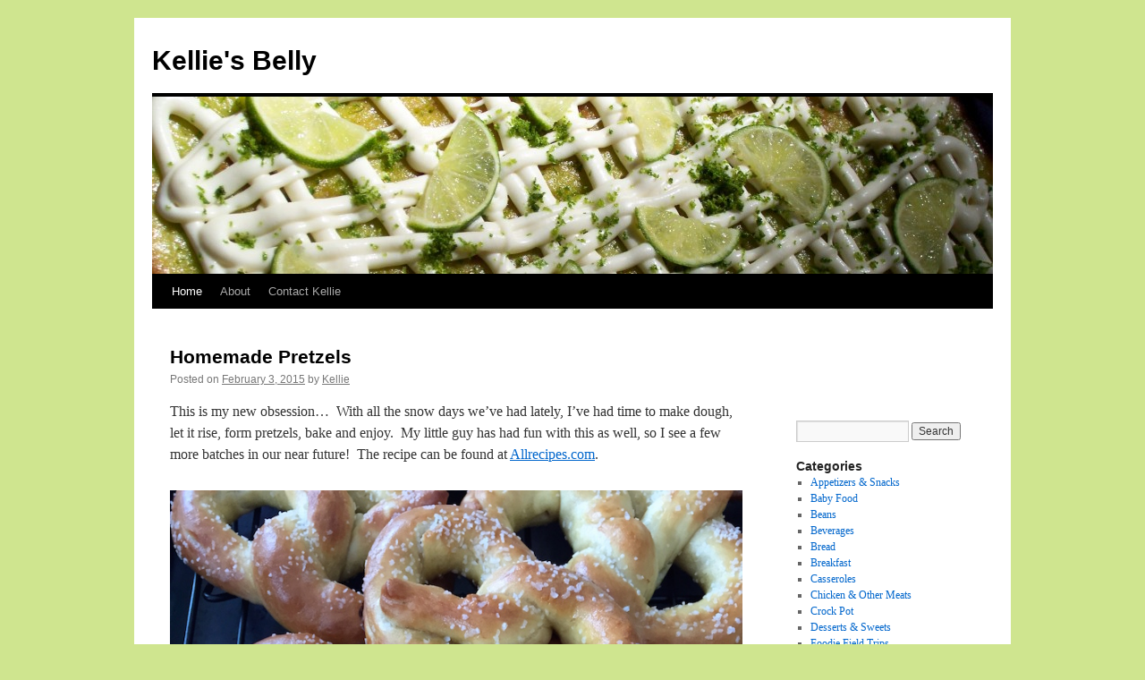

--- FILE ---
content_type: text/html; charset=UTF-8
request_url: http://www.kelliesbelly.com/
body_size: 61583
content:
<!DOCTYPE html>
<html lang="en-US">
<head>
<meta charset="UTF-8" />
<title>
Kellie&#039;s Belly	</title>
<link rel="profile" href="https://gmpg.org/xfn/11" />
<link rel="stylesheet" type="text/css" media="all" href="http://www.kelliesbelly.com/wp-content/themes/twentyten/style.css?ver=20240716" />
<link rel="pingback" href="http://www.kelliesbelly.com/xmlrpc.php">
<meta name='robots' content='max-image-preview:large' />
<link rel="alternate" type="application/rss+xml" title="Kellie&#039;s Belly &raquo; Feed" href="https://www.kelliesbelly.com/feed/" />
<link rel="alternate" type="application/rss+xml" title="Kellie&#039;s Belly &raquo; Comments Feed" href="https://www.kelliesbelly.com/comments/feed/" />
<script type="text/javascript">
window._wpemojiSettings = {"baseUrl":"https:\/\/s.w.org\/images\/core\/emoji\/14.0.0\/72x72\/","ext":".png","svgUrl":"https:\/\/s.w.org\/images\/core\/emoji\/14.0.0\/svg\/","svgExt":".svg","source":{"concatemoji":"http:\/\/www.kelliesbelly.com\/wp-includes\/js\/wp-emoji-release.min.js?ver=6.3.2"}};
/*! This file is auto-generated */
!function(i,n){var o,s,e;function c(e){try{var t={supportTests:e,timestamp:(new Date).valueOf()};sessionStorage.setItem(o,JSON.stringify(t))}catch(e){}}function p(e,t,n){e.clearRect(0,0,e.canvas.width,e.canvas.height),e.fillText(t,0,0);var t=new Uint32Array(e.getImageData(0,0,e.canvas.width,e.canvas.height).data),r=(e.clearRect(0,0,e.canvas.width,e.canvas.height),e.fillText(n,0,0),new Uint32Array(e.getImageData(0,0,e.canvas.width,e.canvas.height).data));return t.every(function(e,t){return e===r[t]})}function u(e,t,n){switch(t){case"flag":return n(e,"\ud83c\udff3\ufe0f\u200d\u26a7\ufe0f","\ud83c\udff3\ufe0f\u200b\u26a7\ufe0f")?!1:!n(e,"\ud83c\uddfa\ud83c\uddf3","\ud83c\uddfa\u200b\ud83c\uddf3")&&!n(e,"\ud83c\udff4\udb40\udc67\udb40\udc62\udb40\udc65\udb40\udc6e\udb40\udc67\udb40\udc7f","\ud83c\udff4\u200b\udb40\udc67\u200b\udb40\udc62\u200b\udb40\udc65\u200b\udb40\udc6e\u200b\udb40\udc67\u200b\udb40\udc7f");case"emoji":return!n(e,"\ud83e\udef1\ud83c\udffb\u200d\ud83e\udef2\ud83c\udfff","\ud83e\udef1\ud83c\udffb\u200b\ud83e\udef2\ud83c\udfff")}return!1}function f(e,t,n){var r="undefined"!=typeof WorkerGlobalScope&&self instanceof WorkerGlobalScope?new OffscreenCanvas(300,150):i.createElement("canvas"),a=r.getContext("2d",{willReadFrequently:!0}),o=(a.textBaseline="top",a.font="600 32px Arial",{});return e.forEach(function(e){o[e]=t(a,e,n)}),o}function t(e){var t=i.createElement("script");t.src=e,t.defer=!0,i.head.appendChild(t)}"undefined"!=typeof Promise&&(o="wpEmojiSettingsSupports",s=["flag","emoji"],n.supports={everything:!0,everythingExceptFlag:!0},e=new Promise(function(e){i.addEventListener("DOMContentLoaded",e,{once:!0})}),new Promise(function(t){var n=function(){try{var e=JSON.parse(sessionStorage.getItem(o));if("object"==typeof e&&"number"==typeof e.timestamp&&(new Date).valueOf()<e.timestamp+604800&&"object"==typeof e.supportTests)return e.supportTests}catch(e){}return null}();if(!n){if("undefined"!=typeof Worker&&"undefined"!=typeof OffscreenCanvas&&"undefined"!=typeof URL&&URL.createObjectURL&&"undefined"!=typeof Blob)try{var e="postMessage("+f.toString()+"("+[JSON.stringify(s),u.toString(),p.toString()].join(",")+"));",r=new Blob([e],{type:"text/javascript"}),a=new Worker(URL.createObjectURL(r),{name:"wpTestEmojiSupports"});return void(a.onmessage=function(e){c(n=e.data),a.terminate(),t(n)})}catch(e){}c(n=f(s,u,p))}t(n)}).then(function(e){for(var t in e)n.supports[t]=e[t],n.supports.everything=n.supports.everything&&n.supports[t],"flag"!==t&&(n.supports.everythingExceptFlag=n.supports.everythingExceptFlag&&n.supports[t]);n.supports.everythingExceptFlag=n.supports.everythingExceptFlag&&!n.supports.flag,n.DOMReady=!1,n.readyCallback=function(){n.DOMReady=!0}}).then(function(){return e}).then(function(){var e;n.supports.everything||(n.readyCallback(),(e=n.source||{}).concatemoji?t(e.concatemoji):e.wpemoji&&e.twemoji&&(t(e.twemoji),t(e.wpemoji)))}))}((window,document),window._wpemojiSettings);
</script>
<style type="text/css">
img.wp-smiley,
img.emoji {
	display: inline !important;
	border: none !important;
	box-shadow: none !important;
	height: 1em !important;
	width: 1em !important;
	margin: 0 0.07em !important;
	vertical-align: -0.1em !important;
	background: none !important;
	padding: 0 !important;
}
</style>
	<link rel='stylesheet' id='wp-block-library-css' href='http://www.kelliesbelly.com/wp-includes/css/dist/block-library/style.min.css?ver=6.3.2' type='text/css' media='all' />
<style id='wp-block-library-theme-inline-css' type='text/css'>
.wp-block-audio figcaption{color:#555;font-size:13px;text-align:center}.is-dark-theme .wp-block-audio figcaption{color:hsla(0,0%,100%,.65)}.wp-block-audio{margin:0 0 1em}.wp-block-code{border:1px solid #ccc;border-radius:4px;font-family:Menlo,Consolas,monaco,monospace;padding:.8em 1em}.wp-block-embed figcaption{color:#555;font-size:13px;text-align:center}.is-dark-theme .wp-block-embed figcaption{color:hsla(0,0%,100%,.65)}.wp-block-embed{margin:0 0 1em}.blocks-gallery-caption{color:#555;font-size:13px;text-align:center}.is-dark-theme .blocks-gallery-caption{color:hsla(0,0%,100%,.65)}.wp-block-image figcaption{color:#555;font-size:13px;text-align:center}.is-dark-theme .wp-block-image figcaption{color:hsla(0,0%,100%,.65)}.wp-block-image{margin:0 0 1em}.wp-block-pullquote{border-bottom:4px solid;border-top:4px solid;color:currentColor;margin-bottom:1.75em}.wp-block-pullquote cite,.wp-block-pullquote footer,.wp-block-pullquote__citation{color:currentColor;font-size:.8125em;font-style:normal;text-transform:uppercase}.wp-block-quote{border-left:.25em solid;margin:0 0 1.75em;padding-left:1em}.wp-block-quote cite,.wp-block-quote footer{color:currentColor;font-size:.8125em;font-style:normal;position:relative}.wp-block-quote.has-text-align-right{border-left:none;border-right:.25em solid;padding-left:0;padding-right:1em}.wp-block-quote.has-text-align-center{border:none;padding-left:0}.wp-block-quote.is-large,.wp-block-quote.is-style-large,.wp-block-quote.is-style-plain{border:none}.wp-block-search .wp-block-search__label{font-weight:700}.wp-block-search__button{border:1px solid #ccc;padding:.375em .625em}:where(.wp-block-group.has-background){padding:1.25em 2.375em}.wp-block-separator.has-css-opacity{opacity:.4}.wp-block-separator{border:none;border-bottom:2px solid;margin-left:auto;margin-right:auto}.wp-block-separator.has-alpha-channel-opacity{opacity:1}.wp-block-separator:not(.is-style-wide):not(.is-style-dots){width:100px}.wp-block-separator.has-background:not(.is-style-dots){border-bottom:none;height:1px}.wp-block-separator.has-background:not(.is-style-wide):not(.is-style-dots){height:2px}.wp-block-table{margin:0 0 1em}.wp-block-table td,.wp-block-table th{word-break:normal}.wp-block-table figcaption{color:#555;font-size:13px;text-align:center}.is-dark-theme .wp-block-table figcaption{color:hsla(0,0%,100%,.65)}.wp-block-video figcaption{color:#555;font-size:13px;text-align:center}.is-dark-theme .wp-block-video figcaption{color:hsla(0,0%,100%,.65)}.wp-block-video{margin:0 0 1em}.wp-block-template-part.has-background{margin-bottom:0;margin-top:0;padding:1.25em 2.375em}
</style>
<style id='classic-theme-styles-inline-css' type='text/css'>
/*! This file is auto-generated */
.wp-block-button__link{color:#fff;background-color:#32373c;border-radius:9999px;box-shadow:none;text-decoration:none;padding:calc(.667em + 2px) calc(1.333em + 2px);font-size:1.125em}.wp-block-file__button{background:#32373c;color:#fff;text-decoration:none}
</style>
<style id='global-styles-inline-css' type='text/css'>
body{--wp--preset--color--black: #000;--wp--preset--color--cyan-bluish-gray: #abb8c3;--wp--preset--color--white: #fff;--wp--preset--color--pale-pink: #f78da7;--wp--preset--color--vivid-red: #cf2e2e;--wp--preset--color--luminous-vivid-orange: #ff6900;--wp--preset--color--luminous-vivid-amber: #fcb900;--wp--preset--color--light-green-cyan: #7bdcb5;--wp--preset--color--vivid-green-cyan: #00d084;--wp--preset--color--pale-cyan-blue: #8ed1fc;--wp--preset--color--vivid-cyan-blue: #0693e3;--wp--preset--color--vivid-purple: #9b51e0;--wp--preset--color--blue: #0066cc;--wp--preset--color--medium-gray: #666;--wp--preset--color--light-gray: #f1f1f1;--wp--preset--gradient--vivid-cyan-blue-to-vivid-purple: linear-gradient(135deg,rgba(6,147,227,1) 0%,rgb(155,81,224) 100%);--wp--preset--gradient--light-green-cyan-to-vivid-green-cyan: linear-gradient(135deg,rgb(122,220,180) 0%,rgb(0,208,130) 100%);--wp--preset--gradient--luminous-vivid-amber-to-luminous-vivid-orange: linear-gradient(135deg,rgba(252,185,0,1) 0%,rgba(255,105,0,1) 100%);--wp--preset--gradient--luminous-vivid-orange-to-vivid-red: linear-gradient(135deg,rgba(255,105,0,1) 0%,rgb(207,46,46) 100%);--wp--preset--gradient--very-light-gray-to-cyan-bluish-gray: linear-gradient(135deg,rgb(238,238,238) 0%,rgb(169,184,195) 100%);--wp--preset--gradient--cool-to-warm-spectrum: linear-gradient(135deg,rgb(74,234,220) 0%,rgb(151,120,209) 20%,rgb(207,42,186) 40%,rgb(238,44,130) 60%,rgb(251,105,98) 80%,rgb(254,248,76) 100%);--wp--preset--gradient--blush-light-purple: linear-gradient(135deg,rgb(255,206,236) 0%,rgb(152,150,240) 100%);--wp--preset--gradient--blush-bordeaux: linear-gradient(135deg,rgb(254,205,165) 0%,rgb(254,45,45) 50%,rgb(107,0,62) 100%);--wp--preset--gradient--luminous-dusk: linear-gradient(135deg,rgb(255,203,112) 0%,rgb(199,81,192) 50%,rgb(65,88,208) 100%);--wp--preset--gradient--pale-ocean: linear-gradient(135deg,rgb(255,245,203) 0%,rgb(182,227,212) 50%,rgb(51,167,181) 100%);--wp--preset--gradient--electric-grass: linear-gradient(135deg,rgb(202,248,128) 0%,rgb(113,206,126) 100%);--wp--preset--gradient--midnight: linear-gradient(135deg,rgb(2,3,129) 0%,rgb(40,116,252) 100%);--wp--preset--font-size--small: 13px;--wp--preset--font-size--medium: 20px;--wp--preset--font-size--large: 36px;--wp--preset--font-size--x-large: 42px;--wp--preset--spacing--20: 0.44rem;--wp--preset--spacing--30: 0.67rem;--wp--preset--spacing--40: 1rem;--wp--preset--spacing--50: 1.5rem;--wp--preset--spacing--60: 2.25rem;--wp--preset--spacing--70: 3.38rem;--wp--preset--spacing--80: 5.06rem;--wp--preset--shadow--natural: 6px 6px 9px rgba(0, 0, 0, 0.2);--wp--preset--shadow--deep: 12px 12px 50px rgba(0, 0, 0, 0.4);--wp--preset--shadow--sharp: 6px 6px 0px rgba(0, 0, 0, 0.2);--wp--preset--shadow--outlined: 6px 6px 0px -3px rgba(255, 255, 255, 1), 6px 6px rgba(0, 0, 0, 1);--wp--preset--shadow--crisp: 6px 6px 0px rgba(0, 0, 0, 1);}:where(.is-layout-flex){gap: 0.5em;}:where(.is-layout-grid){gap: 0.5em;}body .is-layout-flow > .alignleft{float: left;margin-inline-start: 0;margin-inline-end: 2em;}body .is-layout-flow > .alignright{float: right;margin-inline-start: 2em;margin-inline-end: 0;}body .is-layout-flow > .aligncenter{margin-left: auto !important;margin-right: auto !important;}body .is-layout-constrained > .alignleft{float: left;margin-inline-start: 0;margin-inline-end: 2em;}body .is-layout-constrained > .alignright{float: right;margin-inline-start: 2em;margin-inline-end: 0;}body .is-layout-constrained > .aligncenter{margin-left: auto !important;margin-right: auto !important;}body .is-layout-constrained > :where(:not(.alignleft):not(.alignright):not(.alignfull)){max-width: var(--wp--style--global--content-size);margin-left: auto !important;margin-right: auto !important;}body .is-layout-constrained > .alignwide{max-width: var(--wp--style--global--wide-size);}body .is-layout-flex{display: flex;}body .is-layout-flex{flex-wrap: wrap;align-items: center;}body .is-layout-flex > *{margin: 0;}body .is-layout-grid{display: grid;}body .is-layout-grid > *{margin: 0;}:where(.wp-block-columns.is-layout-flex){gap: 2em;}:where(.wp-block-columns.is-layout-grid){gap: 2em;}:where(.wp-block-post-template.is-layout-flex){gap: 1.25em;}:where(.wp-block-post-template.is-layout-grid){gap: 1.25em;}.has-black-color{color: var(--wp--preset--color--black) !important;}.has-cyan-bluish-gray-color{color: var(--wp--preset--color--cyan-bluish-gray) !important;}.has-white-color{color: var(--wp--preset--color--white) !important;}.has-pale-pink-color{color: var(--wp--preset--color--pale-pink) !important;}.has-vivid-red-color{color: var(--wp--preset--color--vivid-red) !important;}.has-luminous-vivid-orange-color{color: var(--wp--preset--color--luminous-vivid-orange) !important;}.has-luminous-vivid-amber-color{color: var(--wp--preset--color--luminous-vivid-amber) !important;}.has-light-green-cyan-color{color: var(--wp--preset--color--light-green-cyan) !important;}.has-vivid-green-cyan-color{color: var(--wp--preset--color--vivid-green-cyan) !important;}.has-pale-cyan-blue-color{color: var(--wp--preset--color--pale-cyan-blue) !important;}.has-vivid-cyan-blue-color{color: var(--wp--preset--color--vivid-cyan-blue) !important;}.has-vivid-purple-color{color: var(--wp--preset--color--vivid-purple) !important;}.has-black-background-color{background-color: var(--wp--preset--color--black) !important;}.has-cyan-bluish-gray-background-color{background-color: var(--wp--preset--color--cyan-bluish-gray) !important;}.has-white-background-color{background-color: var(--wp--preset--color--white) !important;}.has-pale-pink-background-color{background-color: var(--wp--preset--color--pale-pink) !important;}.has-vivid-red-background-color{background-color: var(--wp--preset--color--vivid-red) !important;}.has-luminous-vivid-orange-background-color{background-color: var(--wp--preset--color--luminous-vivid-orange) !important;}.has-luminous-vivid-amber-background-color{background-color: var(--wp--preset--color--luminous-vivid-amber) !important;}.has-light-green-cyan-background-color{background-color: var(--wp--preset--color--light-green-cyan) !important;}.has-vivid-green-cyan-background-color{background-color: var(--wp--preset--color--vivid-green-cyan) !important;}.has-pale-cyan-blue-background-color{background-color: var(--wp--preset--color--pale-cyan-blue) !important;}.has-vivid-cyan-blue-background-color{background-color: var(--wp--preset--color--vivid-cyan-blue) !important;}.has-vivid-purple-background-color{background-color: var(--wp--preset--color--vivid-purple) !important;}.has-black-border-color{border-color: var(--wp--preset--color--black) !important;}.has-cyan-bluish-gray-border-color{border-color: var(--wp--preset--color--cyan-bluish-gray) !important;}.has-white-border-color{border-color: var(--wp--preset--color--white) !important;}.has-pale-pink-border-color{border-color: var(--wp--preset--color--pale-pink) !important;}.has-vivid-red-border-color{border-color: var(--wp--preset--color--vivid-red) !important;}.has-luminous-vivid-orange-border-color{border-color: var(--wp--preset--color--luminous-vivid-orange) !important;}.has-luminous-vivid-amber-border-color{border-color: var(--wp--preset--color--luminous-vivid-amber) !important;}.has-light-green-cyan-border-color{border-color: var(--wp--preset--color--light-green-cyan) !important;}.has-vivid-green-cyan-border-color{border-color: var(--wp--preset--color--vivid-green-cyan) !important;}.has-pale-cyan-blue-border-color{border-color: var(--wp--preset--color--pale-cyan-blue) !important;}.has-vivid-cyan-blue-border-color{border-color: var(--wp--preset--color--vivid-cyan-blue) !important;}.has-vivid-purple-border-color{border-color: var(--wp--preset--color--vivid-purple) !important;}.has-vivid-cyan-blue-to-vivid-purple-gradient-background{background: var(--wp--preset--gradient--vivid-cyan-blue-to-vivid-purple) !important;}.has-light-green-cyan-to-vivid-green-cyan-gradient-background{background: var(--wp--preset--gradient--light-green-cyan-to-vivid-green-cyan) !important;}.has-luminous-vivid-amber-to-luminous-vivid-orange-gradient-background{background: var(--wp--preset--gradient--luminous-vivid-amber-to-luminous-vivid-orange) !important;}.has-luminous-vivid-orange-to-vivid-red-gradient-background{background: var(--wp--preset--gradient--luminous-vivid-orange-to-vivid-red) !important;}.has-very-light-gray-to-cyan-bluish-gray-gradient-background{background: var(--wp--preset--gradient--very-light-gray-to-cyan-bluish-gray) !important;}.has-cool-to-warm-spectrum-gradient-background{background: var(--wp--preset--gradient--cool-to-warm-spectrum) !important;}.has-blush-light-purple-gradient-background{background: var(--wp--preset--gradient--blush-light-purple) !important;}.has-blush-bordeaux-gradient-background{background: var(--wp--preset--gradient--blush-bordeaux) !important;}.has-luminous-dusk-gradient-background{background: var(--wp--preset--gradient--luminous-dusk) !important;}.has-pale-ocean-gradient-background{background: var(--wp--preset--gradient--pale-ocean) !important;}.has-electric-grass-gradient-background{background: var(--wp--preset--gradient--electric-grass) !important;}.has-midnight-gradient-background{background: var(--wp--preset--gradient--midnight) !important;}.has-small-font-size{font-size: var(--wp--preset--font-size--small) !important;}.has-medium-font-size{font-size: var(--wp--preset--font-size--medium) !important;}.has-large-font-size{font-size: var(--wp--preset--font-size--large) !important;}.has-x-large-font-size{font-size: var(--wp--preset--font-size--x-large) !important;}
.wp-block-navigation a:where(:not(.wp-element-button)){color: inherit;}
:where(.wp-block-post-template.is-layout-flex){gap: 1.25em;}:where(.wp-block-post-template.is-layout-grid){gap: 1.25em;}
:where(.wp-block-columns.is-layout-flex){gap: 2em;}:where(.wp-block-columns.is-layout-grid){gap: 2em;}
.wp-block-pullquote{font-size: 1.5em;line-height: 1.6;}
</style>
<link rel='stylesheet' id='twentyten-block-style-css' href='http://www.kelliesbelly.com/wp-content/themes/twentyten/blocks.css?ver=20230627' type='text/css' media='all' />
<script type='text/javascript' src='http://www.kelliesbelly.com/wp-includes/js/jquery/jquery.min.js?ver=3.7.0' id='jquery-core-js'></script>
<script type='text/javascript' src='http://www.kelliesbelly.com/wp-includes/js/jquery/jquery-migrate.min.js?ver=3.4.1' id='jquery-migrate-js'></script>
<script type='text/javascript' src='http://www.kelliesbelly.com/wp-content/plugins/google-analyticator/external-tracking.min.js?ver=6.5.7' id='ga-external-tracking-js'></script>
<link rel="https://api.w.org/" href="https://www.kelliesbelly.com/wp-json/" /><link rel="EditURI" type="application/rsd+xml" title="RSD" href="https://www.kelliesbelly.com/xmlrpc.php?rsd" />
<meta name="generator" content="WordPress 6.3.2" />
<style type="text/css" id="custom-background-css">
body.custom-background { background-color: #cfe58f; }
</style>
	<!-- Google Analytics Tracking by Google Analyticator 6.5.7 -->
<script type="text/javascript">
    var analyticsFileTypes = [];
    var analyticsSnippet = 'enabled';
    var analyticsEventTracking = 'enabled';
</script>
<script type="text/javascript">
	var _gaq = _gaq || [];
  
	_gaq.push(['_setAccount', 'UA-12289055-1']);
    _gaq.push(['_addDevId', 'i9k95']); // Google Analyticator App ID with Google
	_gaq.push(['_trackPageview']);

	(function() {
		var ga = document.createElement('script'); ga.type = 'text/javascript'; ga.async = true;
		                ga.src = ('https:' == document.location.protocol ? 'https://ssl' : 'http://www') + '.google-analytics.com/ga.js';
		                var s = document.getElementsByTagName('script')[0]; s.parentNode.insertBefore(ga, s);
	})();
</script>
</head>

<body class="home blog custom-background">
<div id="wrapper" class="hfeed">
	<div id="header">
		<div id="masthead">
			<div id="branding" role="banner">
								<h1 id="site-title">
					<span>
						<a href="https://www.kelliesbelly.com/" rel="home">Kellie&#039;s Belly</a>
					</span>
				</h1>
				<div id="site-description"></div>

				<img src="http://www.kelliesbelly.com/wp-content/uploads/2010/09/cropped-Cake.jpg" width="940" height="198" alt="Kellie&#039;s Belly" decoding="async" fetchpriority="high" />			</div><!-- #branding -->

			<div id="access" role="navigation">
								<div class="skip-link screen-reader-text"><a href="#content">Skip to content</a></div>
				<div class="menu"><ul>
<li class="current_page_item"><a href="https://www.kelliesbelly.com/">Home</a></li><li class="page_item page-item-3254"><a href="https://www.kelliesbelly.com/about-kellies-belly/">About</a></li>
<li class="page_item page-item-3652"><a href="https://www.kelliesbelly.com/contact-kellie-2/">Contact Kellie</a></li>
</ul></div>
			</div><!-- #access -->
		</div><!-- #masthead -->
	</div><!-- #header -->

	<div id="main">

		<div id="container">
			<div id="content" role="main">

			
	<div id="nav-above" class="navigation">
		<div class="nav-previous"><a href="https://www.kelliesbelly.com/page/2/" ><span class="meta-nav">&larr;</span> Older posts</a></div>
		<div class="nav-next"></div>
	</div><!-- #nav-above -->



	
			<div id="post-6389" class="post-6389 post type-post status-publish format-standard hentry category-appetizers category-bread">
			<h2 class="entry-title"><a href="https://www.kelliesbelly.com/2015/02/homemade-pretzels/" rel="bookmark">Homemade Pretzels</a></h2>

			<div class="entry-meta">
				<span class="meta-prep meta-prep-author">Posted on</span> <a href="https://www.kelliesbelly.com/2015/02/homemade-pretzels/" title="3:17 pm" rel="bookmark"><span class="entry-date">February 3, 2015</span></a> <span class="meta-sep">by</span> <span class="author vcard"><a class="url fn n" href="https://www.kelliesbelly.com/author/kellie/" title="View all posts by Kellie">Kellie</a></span>			</div><!-- .entry-meta -->

					<div class="entry-content">
				<p>This is my new obsession&#8230;  With all the snow days we&#8217;ve had lately, I&#8217;ve had time to make dough, let it rise, form pretzels, bake and enjoy.  My little guy has had fun with this as well, so I see a few more batches in our near future!  The recipe can be found at <a href="http://allrecipes.com/recipe/mall-pretzels/">Allrecipes.com</a>.</p>
<p><a href="https://www.kelliesbelly.com/2015/02/homemade-pretzels/img_5868/" rel="attachment wp-att-6390"><img decoding="async" class="alignleft size-full wp-image-6390" src="https://www.kelliesbelly.com/wp-content/uploads/2015/02/IMG_5868.jpg" alt="IMG_5868" width="720" height="960" srcset="https://www.kelliesbelly.com/wp-content/uploads/2015/02/IMG_5868.jpg 720w, https://www.kelliesbelly.com/wp-content/uploads/2015/02/IMG_5868-225x300.jpg 225w" sizes="(max-width: 720px) 100vw, 720px" /></a></p>
<p>&nbsp;</p>
							</div><!-- .entry-content -->
	
			<div class="entry-utility">
									<span class="cat-links">
						<span class="entry-utility-prep entry-utility-prep-cat-links">Posted in</span> <a href="https://www.kelliesbelly.com/category/appetizers/" rel="category tag">Appetizers &amp; Snacks</a>, <a href="https://www.kelliesbelly.com/category/bread/" rel="category tag">Bread</a>					</span>
					<span class="meta-sep">|</span>
				
				
				<span class="comments-link"><a href="https://www.kelliesbelly.com/2015/02/homemade-pretzels/#respond">Leave a comment</a></span>

							</div><!-- .entry-utility -->
		</div><!-- #post-6389 -->

		
	

	
			<div id="post-6377" class="post-6377 post type-post status-publish format-standard hentry category-crock-pot">
			<h2 class="entry-title"><a href="https://www.kelliesbelly.com/2014/03/beer-braised-corned-beef-with-cabbage-and-potatoes/" rel="bookmark">Beer Braised Corned Beef with Cabbage and Potatoes</a></h2>

			<div class="entry-meta">
				<span class="meta-prep meta-prep-author">Posted on</span> <a href="https://www.kelliesbelly.com/2014/03/beer-braised-corned-beef-with-cabbage-and-potatoes/" title="8:40 pm" rel="bookmark"><span class="entry-date">March 16, 2014</span></a> <span class="meta-sep">by</span> <span class="author vcard"><a class="url fn n" href="https://www.kelliesbelly.com/author/kellie/" title="View all posts by Kellie">Kellie</a></span>			</div><!-- .entry-meta -->

					<div class="entry-content">
				<p>I don&#8217;t have any memory of having this traditional St. Patty&#8217;s Day meal in the past, so when I found a recipe that involved braising the corned beef in lager and letting it cook all day in the crock pot, I figured it was worth a try!  (My parents claim that I had it at some point as a child, but I must have been very young or unimpressed.)</p>
<p><a href="https://www.kelliesbelly.com/2014/03/beer-braised-corned-beef-with-cabbage-and-potatoes/braisedcb/" rel="attachment wp-att-6378"><img decoding="async" class="alignleft size-full wp-image-6378" alt="BraisedCB" src="https://www.kelliesbelly.com/wp-content/uploads/2014/03/BraisedCB.jpg" width="640" height="307" srcset="https://www.kelliesbelly.com/wp-content/uploads/2014/03/BraisedCB.jpg 640w, https://www.kelliesbelly.com/wp-content/uploads/2014/03/BraisedCB-300x143.jpg 300w" sizes="(max-width: 640px) 100vw, 640px" /></a></p>
<p>This dish was more flavorful that I would have expected for a basic meat and potatoes meal from Family Circle Magazine (April 2014).  I rinsed the corned beef thoroughly, and trimmed of quite a bit of the fat.  Then poured two Sam Adams Boston Lager (12 oz bottles) into a crock pot.  <em>The actual recipe calls for one bottle of lager, and one cup of water, but I figured it wouldn&#8217;t hurt to use two bottles of the beer&#8230; </em> Then 1 cinnamon stick, 12 whole cloves, 1 tsp peppercorns, the corned beef brisket and ten or so potatoes cut in half.  <em>I also added the little packet of seasoning that came with the corned beef brisket, figuring it would add a little more flavor.</em>  I let it cook all day on low heat, about seven hours, then about two hours before serving, I quartered the cabbage and placed it on top of the other ingredients.  Everything was cooked perfectly!  The meat was falling apart, the potatoes were soft and had picked up the aromatic flavors from the cinnamon, cloves, pepper, and beer.  The cabbage was also cooked perfectly, even though I had suspected that it might have been undercooked!</p>
<p>So while I am typically not into meat and potato style meals, this one made a nice dinner for my family tonight, and we also have enough for about two more meals of leftovers.</p>
							</div><!-- .entry-content -->
	
			<div class="entry-utility">
									<span class="cat-links">
						<span class="entry-utility-prep entry-utility-prep-cat-links">Posted in</span> <a href="https://www.kelliesbelly.com/category/crock-pot/" rel="category tag">Crock Pot</a>					</span>
					<span class="meta-sep">|</span>
				
				
				<span class="comments-link"><a href="https://www.kelliesbelly.com/2014/03/beer-braised-corned-beef-with-cabbage-and-potatoes/#respond">Leave a comment</a></span>

							</div><!-- .entry-utility -->
		</div><!-- #post-6377 -->

		
	

	
			<div id="post-6367" class="post-6367 post type-post status-publish format-standard hentry category-appetizers category-beans category-desserts">
			<h2 class="entry-title"><a href="https://www.kelliesbelly.com/2014/02/girls-gone-hungry/" rel="bookmark">Girls Gone Hungry&#8230;</a></h2>

			<div class="entry-meta">
				<span class="meta-prep meta-prep-author">Posted on</span> <a href="https://www.kelliesbelly.com/2014/02/girls-gone-hungry/" title="8:51 pm" rel="bookmark"><span class="entry-date">February 26, 2014</span></a> <span class="meta-sep">by</span> <span class="author vcard"><a class="url fn n" href="https://www.kelliesbelly.com/author/kellie/" title="View all posts by Kellie">Kellie</a></span>			</div><!-- .entry-meta -->

					<div class="entry-content">
				<p>A friend of mine started a fun dinner group:  a group of women, as indicated by the title of this post, who will take turns hosting a monthly dinner in.  The job of the hostess is to &#8220;feed and liquid&#8221; the guests, and share some recipe ideas so that we can all walk away with some new ideas to use in our own kitchens.  This month it was my turn to play hostess, and I chose to focus on appetizers and desserts.  Here are the concoctions I prepared:</p>
<p>The liquid of my choice was hot mulled cider (1/2 gallon cider, 2 cinnamon sticks, 4 peeled slices of fresh ginger, 10 cloves) with an optional kick (butterscotch schnapps and/or bourbon added by each guest to her own liking).  This seemed to work out well, as there was only one cup of hot cider left for my husband when he got home!</p>
<p><a href="https://www.kelliesbelly.com/2013/06/crunchy-garbanzo-beans/">Crunchy Garbanzo Beans</a> make a nice nut-like snack, or can be used to top a salad.</p>
<p><a href="https://www.kelliesbelly.com/2010/04/white-bean-dip/">White Bean Dip</a> with veggie sticks makes for a healthful appetizer with lots of flavor.  I like this recipe because the bean flavor is mild, but there&#8217;s a nice kick of spice from the crushed red pepper and garlic, a slightly sweet/sour flavor from fresh lemon juice, and a surprising hint of rosemary.</p>
<p><a href="http://www.closetcooking.com/2008/11/hot-spinach-and-artichoke-dip.html">Artichoke Dip</a> with crusty bread and/or tortilla chips is a nice easy appetizer, though not quite as healthful as the bean dip.  This dip was sort of an experiment.  I had made a large batch around the holidays, and froze some for future use.  It turns out that this recipe freezes well&#8211;just prepare, freeze, thaw overnight, and bake just before serving.  I noticed no difference in flavor or texture, and the dish was nearly empty at the end of the evening, so I&#8217;m guessing it was well-liked by my guests.</p>
<p><a href="https://www.kelliesbelly.com/2010/12/spinach-squares/">Spinach Squares</a> can be made ahead, or easily prepared just before serving.  This is an easy appetizer or brunch item.  I like it as a side with soup or salad.</p>
<p><a href="http://allrecipes.com/recipe/asian-coleslaw/">Asian Coleslaw</a> is not like traditional coleslaw.  It has a tangy peanut dressing, and is made with lots of colorful fresh veggies.  I really liked this recipe, and will likely make it again soon.  Adding cubed grilled chicken, and a few cups of black rice could make it a one dish dinner for a warm summer night.</p>
<p><a href="https://www.kelliesbelly.com/2011/02/turbo-veggie-soup/">Turbo Veggie Soup</a> is one of my favorite soups to make since it is so easy to prepare, and the ingredients are loaded with nutrition.  I usually prepare this soup a day in advance, then put the pot of soup in the fridge overnight so the flavors can mellow (or marry, as my grandmother would say).  Then it&#8217;s a really easy dinner&#8211;just put the pot of soup back on the stove about half an hour or so before you want to eat!</p>
<p><a href="https://www.kelliesbelly.com/2012/01/garbanzo-bean-chocolate-cake/">Garbanzo Bean Chocolate Cake</a> is a flour-less (gluten free) chocolate cake.  I like to add a few sprinkles of cayenne and chipotle powder to give it a little bit of unexpected heat.  Cinnamon is also a nice addition.</p>
<p><a href="http://www.bonappetit.com/recipe/chewy-molasses-cookies">Molasses Cookies</a> are my favorite.  Sadly, I have tried so many recipes, and have experienced failure (flat, crunchy cookies) enough times that I was prepared for this batch to be a disaster, hence the reliably good garbanzo cake on deck.  I was pleasantly surprised that this batch of cookies was soft and chewy, even four days after they were baked!  I cannot say how much longer they would stay soft and chewy, as there were none left after four days, though I think another batch is in order.</p>
<p><a href="http://giffordsicecream.com/flavors/retail-locations/worlds-best-chocolate/">Giffords World&#8217;s Best Chocolate</a> ice cream&#8230;  It&#8217;s not a girls&#8217; night without ice cream, right?  I probably didn&#8217;t need to buy the half gallon sized container though, since I have been indulging most evenings since our gathering.</p>
<div></div>
							</div><!-- .entry-content -->
	
			<div class="entry-utility">
									<span class="cat-links">
						<span class="entry-utility-prep entry-utility-prep-cat-links">Posted in</span> <a href="https://www.kelliesbelly.com/category/appetizers/" rel="category tag">Appetizers &amp; Snacks</a>, <a href="https://www.kelliesbelly.com/category/beans/" rel="category tag">Beans</a>, <a href="https://www.kelliesbelly.com/category/desserts/" rel="category tag">Desserts &amp; Sweets</a>					</span>
					<span class="meta-sep">|</span>
				
				
				<span class="comments-link"><a href="https://www.kelliesbelly.com/2014/02/girls-gone-hungry/#respond">Leave a comment</a></span>

							</div><!-- .entry-utility -->
		</div><!-- #post-6367 -->

		
	

	
			<div id="post-6356" class="post-6356 post type-post status-publish format-standard hentry category-breakfast">
			<h2 class="entry-title"><a href="https://www.kelliesbelly.com/2014/01/pumpkin-pancakes-bisquick-mix-with-a-kick/" rel="bookmark">Pumpkin Pancakes (Bisquick Mix With a Kick)&#8230;</a></h2>

			<div class="entry-meta">
				<span class="meta-prep meta-prep-author">Posted on</span> <a href="https://www.kelliesbelly.com/2014/01/pumpkin-pancakes-bisquick-mix-with-a-kick/" title="7:49 pm" rel="bookmark"><span class="entry-date">January 9, 2014</span></a> <span class="meta-sep">by</span> <span class="author vcard"><a class="url fn n" href="https://www.kelliesbelly.com/author/kellie/" title="View all posts by Kellie">Kellie</a></span>			</div><!-- .entry-meta -->

					<div class="entry-content">
				<p>I&#8217;ve been wanting to make pumpkin pancakes for a while, and found this easy recipe that calls for simply adding a few ingredients to Bisquick or other pancake mix.</p>
<p><a href="https://www.kelliesbelly.com/2014/01/pumpkin-pancakes-bisquick-mix-with-a-kick/dsc_0085/" rel="attachment wp-att-6357"><img decoding="async" loading="lazy" class="alignleft size-full wp-image-6357" alt="DSC_0085" src="https://www.kelliesbelly.com/wp-content/uploads/2013/12/DSC_0085.jpg" width="3624" height="1829" srcset="https://www.kelliesbelly.com/wp-content/uploads/2013/12/DSC_0085.jpg 3624w, https://www.kelliesbelly.com/wp-content/uploads/2013/12/DSC_0085-300x151.jpg 300w, https://www.kelliesbelly.com/wp-content/uploads/2013/12/DSC_0085-1024x516.jpg 1024w" sizes="(max-width: 3624px) 100vw, 3624px" /></a></p>
<p>I was happy with how these pancakes came out, and they also stored well in the refrigerator for easy reheating in the toaster oven during the week before work.</p>
<p><a href="https://www.kelliesbelly.com/2014/01/pumpkin-pancakes-bisquick-mix-with-a-kick/dsc_0089-2/" rel="attachment wp-att-6358"><img decoding="async" loading="lazy" class="alignleft size-full wp-image-6358" alt="DSC_0089" src="https://www.kelliesbelly.com/wp-content/uploads/2013/12/DSC_0089.jpg" width="4288" height="2848" srcset="https://www.kelliesbelly.com/wp-content/uploads/2013/12/DSC_0089.jpg 4288w, https://www.kelliesbelly.com/wp-content/uploads/2013/12/DSC_0089-300x199.jpg 300w, https://www.kelliesbelly.com/wp-content/uploads/2013/12/DSC_0089-1024x680.jpg 1024w" sizes="(max-width: 4288px) 100vw, 4288px" /></a></p>
<p>I can safely say they were a hit with all members of my family.</p>
<p>The recipe is available on the <a href="http://www.instructables.com/id/How-to-Make-Pumpkin-Pie-Pancakes-From-a-Mix/">Instructables</a> website.</p>
<p>&nbsp;</p>
<p>&nbsp;</p>
							</div><!-- .entry-content -->
	
			<div class="entry-utility">
									<span class="cat-links">
						<span class="entry-utility-prep entry-utility-prep-cat-links">Posted in</span> <a href="https://www.kelliesbelly.com/category/breakfast/" rel="category tag">Breakfast</a>					</span>
					<span class="meta-sep">|</span>
				
				
				<span class="comments-link"><a href="https://www.kelliesbelly.com/2014/01/pumpkin-pancakes-bisquick-mix-with-a-kick/#respond">Leave a comment</a></span>

							</div><!-- .entry-utility -->
		</div><!-- #post-6356 -->

		
	

	
			<div id="post-6348" class="post-6348 post type-post status-publish format-standard hentry category-desserts">
			<h2 class="entry-title"><a href="https://www.kelliesbelly.com/2013/06/chocolate-cupcakes-with-salted-caramel-frosting/" rel="bookmark">Chocolate Cupcakes with Salted Caramel Frosting</a></h2>

			<div class="entry-meta">
				<span class="meta-prep meta-prep-author">Posted on</span> <a href="https://www.kelliesbelly.com/2013/06/chocolate-cupcakes-with-salted-caramel-frosting/" title="8:35 pm" rel="bookmark"><span class="entry-date">June 29, 2013</span></a> <span class="meta-sep">by</span> <span class="author vcard"><a class="url fn n" href="https://www.kelliesbelly.com/author/kellie/" title="View all posts by Kellie">Kellie</a></span>			</div><!-- .entry-meta -->

					<div class="entry-content">
				<p>This is a great recipe!  I highly recommend for any lover of cupcakes and/or chocolate, and/or caramel!  The recipe can be found on <a href="http://sallysbakingaddiction.com/2012/06/15/chocolate-fudge-cupcakes-with-salted-caramel-frosting/">Sally&#8217;s Baking Addiction</a> blog.</p>
<p><a href="https://www.kelliesbelly.com/2013/06/chocolate-cupcakes-with-salted-caramel-frosting/img_2488/" rel="attachment wp-att-6349"><img decoding="async" loading="lazy" class="alignleft size-full wp-image-6349" alt="IMG_2488" src="https://www.kelliesbelly.com/wp-content/uploads/2013/06/IMG_2488.jpg" width="2425" height="1969" srcset="https://www.kelliesbelly.com/wp-content/uploads/2013/06/IMG_2488.jpg 2425w, https://www.kelliesbelly.com/wp-content/uploads/2013/06/IMG_2488-300x243.jpg 300w, https://www.kelliesbelly.com/wp-content/uploads/2013/06/IMG_2488-1024x831.jpg 1024w" sizes="(max-width: 2425px) 100vw, 2425px" /></a></p>
<p>&nbsp;</p>
							</div><!-- .entry-content -->
	
			<div class="entry-utility">
									<span class="cat-links">
						<span class="entry-utility-prep entry-utility-prep-cat-links">Posted in</span> <a href="https://www.kelliesbelly.com/category/desserts/" rel="category tag">Desserts &amp; Sweets</a>					</span>
					<span class="meta-sep">|</span>
				
				
				<span class="comments-link"><a href="https://www.kelliesbelly.com/2013/06/chocolate-cupcakes-with-salted-caramel-frosting/#respond">Leave a comment</a></span>

							</div><!-- .entry-utility -->
		</div><!-- #post-6348 -->

		
	

	
			<div id="post-6345" class="post-6345 post type-post status-publish format-standard hentry category-beans">
			<h2 class="entry-title"><a href="https://www.kelliesbelly.com/2013/06/crunchy-garbanzo-beans/" rel="bookmark">Crunchy Garbanzo Beans</a></h2>

			<div class="entry-meta">
				<span class="meta-prep meta-prep-author">Posted on</span> <a href="https://www.kelliesbelly.com/2013/06/crunchy-garbanzo-beans/" title="7:57 pm" rel="bookmark"><span class="entry-date">June 28, 2013</span></a> <span class="meta-sep">by</span> <span class="author vcard"><a class="url fn n" href="https://www.kelliesbelly.com/author/kellie/" title="View all posts by Kellie">Kellie</a></span>			</div><!-- .entry-meta -->

					<div class="entry-content">
				<p>I have been wanting to make these for a while, and finally got around to it on this rainy day.  They are tasty, crunchy, and strangely addictive&#8230;  I never thought I would say that about beans!</p>
<p><a href="https://www.kelliesbelly.com/wp-content/uploads/2013/06/20130628-195708.jpg"><img decoding="async" src="https://www.kelliesbelly.com/wp-content/uploads/2013/06/20130628-195708.jpg" alt="20130628-195708.jpg" class="alignnone size-full" /></a><br />
These are great warm, right after baking.  They would also be a great salad topping for protein and crunch!</p>
<p>Recipe:<br />
1 can of garbanzo beans, drained, rinsed and dried<br />
2 tbsp olive oil<br />
1/4 tsp each of cumin, black pepper, cayenne, salt (I didn&#8217;t measure, these are estimates.)</p>
<p>Bake at 400 for 20 min, toss and bake another 5 min.  Check for crispness, and bake a few minutes longer if needed.</p>
							</div><!-- .entry-content -->
	
			<div class="entry-utility">
									<span class="cat-links">
						<span class="entry-utility-prep entry-utility-prep-cat-links">Posted in</span> <a href="https://www.kelliesbelly.com/category/beans/" rel="category tag">Beans</a>					</span>
					<span class="meta-sep">|</span>
				
				
				<span class="comments-link"><a href="https://www.kelliesbelly.com/2013/06/crunchy-garbanzo-beans/#respond">Leave a comment</a></span>

							</div><!-- .entry-utility -->
		</div><!-- #post-6345 -->

		
	

	
			<div id="post-6339" class="post-6339 post type-post status-publish format-standard hentry category-desserts">
			<h2 class="entry-title"><a href="https://www.kelliesbelly.com/2013/05/who-doesnt-love-a-cupcake/" rel="bookmark">Who Doesn&#8217;t Love a Cupcake?</a></h2>

			<div class="entry-meta">
				<span class="meta-prep meta-prep-author">Posted on</span> <a href="https://www.kelliesbelly.com/2013/05/who-doesnt-love-a-cupcake/" title="10:31 pm" rel="bookmark"><span class="entry-date">May 7, 2013</span></a> <span class="meta-sep">by</span> <span class="author vcard"><a class="url fn n" href="https://www.kelliesbelly.com/author/kellie/" title="View all posts by Kellie">Kellie</a></span>			</div><!-- .entry-meta -->

					<div class="entry-content">
				<p>Some are homemade, some have homemade frosting.  My friends Betty and Duncan helped with the others.  All were yummy.</p>
<p><a href="https://www.kelliesbelly.com/2013/05/who-doesnt-love-a-cupcake/dsc_0337/" rel="attachment wp-att-6340"><img decoding="async" loading="lazy" class="alignleft size-full wp-image-6340" alt="DSC_0337" src="https://www.kelliesbelly.com/wp-content/uploads/2013/05/DSC_0337.jpg" width="4288" height="2848" srcset="https://www.kelliesbelly.com/wp-content/uploads/2013/05/DSC_0337.jpg 4288w, https://www.kelliesbelly.com/wp-content/uploads/2013/05/DSC_0337-300x199.jpg 300w, https://www.kelliesbelly.com/wp-content/uploads/2013/05/DSC_0337-1024x680.jpg 1024w" sizes="(max-width: 4288px) 100vw, 4288px" /></a></p>
							</div><!-- .entry-content -->
	
			<div class="entry-utility">
									<span class="cat-links">
						<span class="entry-utility-prep entry-utility-prep-cat-links">Posted in</span> <a href="https://www.kelliesbelly.com/category/desserts/" rel="category tag">Desserts &amp; Sweets</a>					</span>
					<span class="meta-sep">|</span>
				
				
				<span class="comments-link"><a href="https://www.kelliesbelly.com/2013/05/who-doesnt-love-a-cupcake/#respond">Leave a comment</a></span>

							</div><!-- .entry-utility -->
		</div><!-- #post-6339 -->

		
	

	
			<div id="post-6332" class="post-6332 post type-post status-publish format-standard hentry category-from-the-garden">
			<h2 class="entry-title"><a href="https://www.kelliesbelly.com/2013/03/another-yummy-lunch-on-the-farm/" rel="bookmark">Another Yummy Lunch on the Farm!</a></h2>

			<div class="entry-meta">
				<span class="meta-prep meta-prep-author">Posted on</span> <a href="https://www.kelliesbelly.com/2013/03/another-yummy-lunch-on-the-farm/" title="8:17 pm" rel="bookmark"><span class="entry-date">March 4, 2013</span></a> <span class="meta-sep">by</span> <span class="author vcard"><a class="url fn n" href="https://www.kelliesbelly.com/author/kellie/" title="View all posts by Kellie">Kellie</a></span>			</div><!-- .entry-meta -->

					<div class="entry-content">
				<p>One of my February vacation adventures with my son was a trip to <a href="https://www.kelliesbelly.com/2010/09/a-day-at-the-farm/">the farm</a>.  I had a lovely visit with the three lovely ladies who live there, and we shared a delicious lunch together!</p>
<p><a href="https://www.kelliesbelly.com/2013/03/another-yummy-lunch-on-the-farm/dough-boys/" rel="attachment wp-att-6333"><img decoding="async" loading="lazy" class="alignleft size-full wp-image-6333" alt="Dough Boys" src="https://www.kelliesbelly.com/wp-content/uploads/2013/03/Dough-Boys.jpg" width="640" height="462" srcset="https://www.kelliesbelly.com/wp-content/uploads/2013/03/Dough-Boys.jpg 640w, https://www.kelliesbelly.com/wp-content/uploads/2013/03/Dough-Boys-300x216.jpg 300w" sizes="(max-width: 640px) 100vw, 640px" /></a></p>
<p>&nbsp;</p>
<p>&nbsp;</p>
<p>&nbsp;</p>
<p>&nbsp;</p>
<p> <a href="https://www.kelliesbelly.com/2013/03/another-yummy-lunch-on-the-farm/#more-6332" class="more-link">Continue reading <span class="meta-nav">&rarr;</span></a></p>
							</div><!-- .entry-content -->
	
			<div class="entry-utility">
									<span class="cat-links">
						<span class="entry-utility-prep entry-utility-prep-cat-links">Posted in</span> <a href="https://www.kelliesbelly.com/category/from-the-garden/" rel="category tag">From the Garden</a>					</span>
					<span class="meta-sep">|</span>
				
				
				<span class="comments-link"><a href="https://www.kelliesbelly.com/2013/03/another-yummy-lunch-on-the-farm/#respond">Leave a comment</a></span>

							</div><!-- .entry-utility -->
		</div><!-- #post-6332 -->

		
	

	
			<div id="post-6328" class="post-6328 post type-post status-publish format-standard hentry category-desserts">
			<h2 class="entry-title"><a href="https://www.kelliesbelly.com/2013/02/chili-mango-chocolate-chip-cookies/" rel="bookmark">Chili Mango Chocolate Chip Cookies</a></h2>

			<div class="entry-meta">
				<span class="meta-prep meta-prep-author">Posted on</span> <a href="https://www.kelliesbelly.com/2013/02/chili-mango-chocolate-chip-cookies/" title="8:25 pm" rel="bookmark"><span class="entry-date">February 27, 2013</span></a> <span class="meta-sep">by</span> <span class="author vcard"><a class="url fn n" href="https://www.kelliesbelly.com/author/kellie/" title="View all posts by Kellie">Kellie</a></span>			</div><!-- .entry-meta -->

					<div class="entry-content">
				<p>Today I felt like having chocolate chip cookies, as it had been quite a while since I last made these sweet, buttery treats.</p>
<p><a href="https://www.kelliesbelly.com/2013/02/chili-mango-chocolate-chip-cookies/img_1810/" rel="attachment wp-att-6329"><img decoding="async" loading="lazy" class="alignleft size-full wp-image-6329" alt="IMG_1810" src="https://www.kelliesbelly.com/wp-content/uploads/2013/02/IMG_1810.jpg" width="640" height="428" srcset="https://www.kelliesbelly.com/wp-content/uploads/2013/02/IMG_1810.jpg 640w, https://www.kelliesbelly.com/wp-content/uploads/2013/02/IMG_1810-300x200.jpg 300w" sizes="(max-width: 640px) 100vw, 640px" /></a>The recipe on the side of the Nestle Tollhouse Morsels bag + Trader Joe&#8217;s chili spiced dried mango = gooey, sweet cookies with an occasional kick of spice and fruitiness.  YUM!</p>
							</div><!-- .entry-content -->
	
			<div class="entry-utility">
									<span class="cat-links">
						<span class="entry-utility-prep entry-utility-prep-cat-links">Posted in</span> <a href="https://www.kelliesbelly.com/category/desserts/" rel="category tag">Desserts &amp; Sweets</a>					</span>
					<span class="meta-sep">|</span>
				
				
				<span class="comments-link"><a href="https://www.kelliesbelly.com/2013/02/chili-mango-chocolate-chip-cookies/#respond">Leave a comment</a></span>

							</div><!-- .entry-utility -->
		</div><!-- #post-6328 -->

		
	

	
			<div id="post-6314" class="post-6314 post type-post status-publish format-standard hentry category-foodie-field-trips">
			<h2 class="entry-title"><a href="https://www.kelliesbelly.com/2013/02/dinner-at-sea-40/" rel="bookmark">Dinner at Sea 40</a></h2>

			<div class="entry-meta">
				<span class="meta-prep meta-prep-author">Posted on</span> <a href="https://www.kelliesbelly.com/2013/02/dinner-at-sea-40/" title="12:34 pm" rel="bookmark"><span class="entry-date">February 19, 2013</span></a> <span class="meta-sep">by</span> <span class="author vcard"><a class="url fn n" href="https://www.kelliesbelly.com/author/kellie/" title="View all posts by Kellie">Kellie</a></span>			</div><!-- .entry-meta -->

					<div class="entry-content">
				<p>Several months ago we enjoyed dinner at Sea 40 in Lewiston, ME.  It was our first visit, and we were with friends, so we opted for the Hibachi table figuring it would be tasty and entertaining.</p>
<p><a href="https://www.kelliesbelly.com/2013/02/dinner-at-sea-40/hibachi/" rel="attachment wp-att-6316"><img decoding="async" loading="lazy" class="alignleft size-full wp-image-6316" alt="Hibachi" src="https://www.kelliesbelly.com/wp-content/uploads/2013/02/Hibachi.jpg" width="3264" height="1937" srcset="https://www.kelliesbelly.com/wp-content/uploads/2013/02/Hibachi.jpg 3264w, https://www.kelliesbelly.com/wp-content/uploads/2013/02/Hibachi-300x178.jpg 300w, https://www.kelliesbelly.com/wp-content/uploads/2013/02/Hibachi-1024x607.jpg 1024w" sizes="(max-width: 3264px) 100vw, 3264px" /></a> <a href="https://www.kelliesbelly.com/2013/02/dinner-at-sea-40/#more-6314" class="more-link">Continue reading <span class="meta-nav">&rarr;</span></a></p>
							</div><!-- .entry-content -->
	
			<div class="entry-utility">
									<span class="cat-links">
						<span class="entry-utility-prep entry-utility-prep-cat-links">Posted in</span> <a href="https://www.kelliesbelly.com/category/foodie-field-trips/" rel="category tag">Foodie Field Trips</a>					</span>
					<span class="meta-sep">|</span>
				
				
				<span class="comments-link"><a href="https://www.kelliesbelly.com/2013/02/dinner-at-sea-40/#respond">Leave a comment</a></span>

							</div><!-- .entry-utility -->
		</div><!-- #post-6314 -->

		
	

				<div id="nav-below" class="navigation">
					<div class="nav-previous"><a href="https://www.kelliesbelly.com/page/2/" ><span class="meta-nav">&larr;</span> Older posts</a></div>
					<div class="nav-next"></div>
				</div><!-- #nav-below -->
			</div><!-- #content -->
		</div><!-- #container -->


		<div id="primary" class="widget-area" role="complementary">
			<ul class="xoxo">

<li id="text-4" class="widget-container widget_text">			<div class="textwidget"><iframe src="http://www.facebook.com/plugins/likebox.php?href=http%3A%2F%2Fwww.facebook.com%2Fpages%2FKellies-Belly%2F162629007105642&amp;width=292&amp;colorscheme=light&amp;show_faces=false&amp;stream=false&amp;header=true&amp;height=62" scrolling="no" frameborder="0" style="border:none; overflow:hidden; width:100%; height:62px;" allowTransparency="true"></iframe></div>
		</li><li id="search-3" class="widget-container widget_search"><form role="search" method="get" id="searchform" class="searchform" action="https://www.kelliesbelly.com/">
				<div>
					<label class="screen-reader-text" for="s">Search for:</label>
					<input type="text" value="" name="s" id="s" />
					<input type="submit" id="searchsubmit" value="Search" />
				</div>
			</form></li><li id="categories-4" class="widget-container widget_categories"><h3 class="widget-title">Categories</h3>
			<ul>
					<li class="cat-item cat-item-81"><a href="https://www.kelliesbelly.com/category/appetizers/">Appetizers &amp; Snacks</a>
</li>
	<li class="cat-item cat-item-358"><a href="https://www.kelliesbelly.com/category/baby-food/">Baby Food</a>
</li>
	<li class="cat-item cat-item-16"><a href="https://www.kelliesbelly.com/category/beans/">Beans</a>
</li>
	<li class="cat-item cat-item-6"><a href="https://www.kelliesbelly.com/category/beverages/">Beverages</a>
</li>
	<li class="cat-item cat-item-18"><a href="https://www.kelliesbelly.com/category/bread/">Bread</a>
</li>
	<li class="cat-item cat-item-359"><a href="https://www.kelliesbelly.com/category/breakfast/">Breakfast</a>
</li>
	<li class="cat-item cat-item-78"><a href="https://www.kelliesbelly.com/category/casseroles/">Casseroles</a>
</li>
	<li class="cat-item cat-item-19"><a href="https://www.kelliesbelly.com/category/chicken/">Chicken &amp; Other Meats</a>
</li>
	<li class="cat-item cat-item-356"><a href="https://www.kelliesbelly.com/category/crock-pot/">Crock Pot</a>
</li>
	<li class="cat-item cat-item-4"><a href="https://www.kelliesbelly.com/category/desserts/">Desserts &amp; Sweets</a>
</li>
	<li class="cat-item cat-item-11"><a href="https://www.kelliesbelly.com/category/foodie-field-trips/">Foodie Field Trips</a>
</li>
	<li class="cat-item cat-item-20"><a href="https://www.kelliesbelly.com/category/from-the-garden/">From the Garden</a>
</li>
	<li class="cat-item cat-item-317"><a href="https://www.kelliesbelly.com/category/kitchen-tools/">Kitchen Tools</a>
</li>
	<li class="cat-item cat-item-14"><a href="https://www.kelliesbelly.com/category/made-in-maine/">Made in Maine</a>
</li>
	<li class="cat-item cat-item-55"><a href="https://www.kelliesbelly.com/category/pasta-dishes/">Pasta Dishes</a>
</li>
	<li class="cat-item cat-item-357"><a href="https://www.kelliesbelly.com/category/salads/">Salads</a>
</li>
	<li class="cat-item cat-item-15"><a href="https://www.kelliesbelly.com/category/seafood/">Seafood</a>
</li>
	<li class="cat-item cat-item-354"><a href="https://www.kelliesbelly.com/category/seasonings/">Seasonings</a>
</li>
	<li class="cat-item cat-item-5"><a href="https://www.kelliesbelly.com/category/soups-and-stews/">Soups and Stews</a>
</li>
	<li class="cat-item cat-item-1"><a href="https://www.kelliesbelly.com/category/uncategorized/">Uncategorized</a>
</li>
	<li class="cat-item cat-item-7"><a href="https://www.kelliesbelly.com/category/veggies-and-grains/">Veggies &amp; Grains</a>
</li>
			</ul>

			</li>
		<li id="recent-posts-3" class="widget-container widget_recent_entries">
		<h3 class="widget-title">Recent Posts</h3>
		<ul>
											<li>
					<a href="https://www.kelliesbelly.com/2015/02/homemade-pretzels/">Homemade Pretzels</a>
									</li>
											<li>
					<a href="https://www.kelliesbelly.com/2014/03/beer-braised-corned-beef-with-cabbage-and-potatoes/">Beer Braised Corned Beef with Cabbage and Potatoes</a>
									</li>
											<li>
					<a href="https://www.kelliesbelly.com/2014/02/girls-gone-hungry/">Girls Gone Hungry&#8230;</a>
									</li>
											<li>
					<a href="https://www.kelliesbelly.com/2014/01/pumpkin-pancakes-bisquick-mix-with-a-kick/">Pumpkin Pancakes (Bisquick Mix With a Kick)&#8230;</a>
									</li>
											<li>
					<a href="https://www.kelliesbelly.com/2013/06/chocolate-cupcakes-with-salted-caramel-frosting/">Chocolate Cupcakes with Salted Caramel Frosting</a>
									</li>
					</ul>

		</li><li id="recent-comments-5" class="widget-container widget_recent_comments"><h3 class="widget-title">Recent Comments</h3><ul id="recentcomments"><li class="recentcomments"><span class="comment-author-link">Suzy Ramone</span> on <a href="https://www.kelliesbelly.com/2011/08/how-to-use-a-moulinex-379/comment-page-1/#comment-29315">How To Use a Moulinex #379</a></li><li class="recentcomments"><span class="comment-author-link">John Grund</span> on <a href="https://www.kelliesbelly.com/2011/01/memeres-popover-recipe/comment-page-1/#comment-5820">Memere&#8217;s Popover Recipe</a></li><li class="recentcomments"><span class="comment-author-link"><a href="http://Coolmath.com" class="url" rel="ugc external nofollow">Marissa Johnson</a></span> on <a href="https://www.kelliesbelly.com/2010/09/sugar-cookies-and-fun-with-fondant/comment-page-1/#comment-5812">Sugar Cookies and &#8220;Fun&#8221; with Fondant</a></li><li class="recentcomments"><span class="comment-author-link">Marissa Johnson</span> on <a href="https://www.kelliesbelly.com/2010/09/sugar-cookies-and-fun-with-fondant/comment-page-1/#comment-5810">Sugar Cookies and &#8220;Fun&#8221; with Fondant</a></li><li class="recentcomments"><span class="comment-author-link">Marie</span> on <a href="https://www.kelliesbelly.com/2011/08/how-to-use-a-moulinex-379/comment-page-1/#comment-5183">How To Use a Moulinex #379</a></li></ul></li><li id="archives-4" class="widget-container widget_archive"><h3 class="widget-title">Archives</h3>		<label class="screen-reader-text" for="archives-dropdown-4">Archives</label>
		<select id="archives-dropdown-4" name="archive-dropdown">
			
			<option value="">Select Month</option>
				<option value='https://www.kelliesbelly.com/2015/02/'> February 2015 &nbsp;(1)</option>
	<option value='https://www.kelliesbelly.com/2014/03/'> March 2014 &nbsp;(1)</option>
	<option value='https://www.kelliesbelly.com/2014/02/'> February 2014 &nbsp;(1)</option>
	<option value='https://www.kelliesbelly.com/2014/01/'> January 2014 &nbsp;(1)</option>
	<option value='https://www.kelliesbelly.com/2013/06/'> June 2013 &nbsp;(2)</option>
	<option value='https://www.kelliesbelly.com/2013/05/'> May 2013 &nbsp;(1)</option>
	<option value='https://www.kelliesbelly.com/2013/03/'> March 2013 &nbsp;(1)</option>
	<option value='https://www.kelliesbelly.com/2013/02/'> February 2013 &nbsp;(3)</option>
	<option value='https://www.kelliesbelly.com/2013/01/'> January 2013 &nbsp;(2)</option>
	<option value='https://www.kelliesbelly.com/2012/11/'> November 2012 &nbsp;(1)</option>
	<option value='https://www.kelliesbelly.com/2012/10/'> October 2012 &nbsp;(1)</option>
	<option value='https://www.kelliesbelly.com/2012/08/'> August 2012 &nbsp;(3)</option>
	<option value='https://www.kelliesbelly.com/2012/07/'> July 2012 &nbsp;(7)</option>
	<option value='https://www.kelliesbelly.com/2012/06/'> June 2012 &nbsp;(4)</option>
	<option value='https://www.kelliesbelly.com/2012/05/'> May 2012 &nbsp;(4)</option>
	<option value='https://www.kelliesbelly.com/2012/04/'> April 2012 &nbsp;(7)</option>
	<option value='https://www.kelliesbelly.com/2012/03/'> March 2012 &nbsp;(6)</option>
	<option value='https://www.kelliesbelly.com/2012/02/'> February 2012 &nbsp;(4)</option>
	<option value='https://www.kelliesbelly.com/2012/01/'> January 2012 &nbsp;(8)</option>
	<option value='https://www.kelliesbelly.com/2011/12/'> December 2011 &nbsp;(2)</option>
	<option value='https://www.kelliesbelly.com/2011/11/'> November 2011 &nbsp;(4)</option>
	<option value='https://www.kelliesbelly.com/2011/10/'> October 2011 &nbsp;(6)</option>
	<option value='https://www.kelliesbelly.com/2011/09/'> September 2011 &nbsp;(4)</option>
	<option value='https://www.kelliesbelly.com/2011/08/'> August 2011 &nbsp;(12)</option>
	<option value='https://www.kelliesbelly.com/2011/07/'> July 2011 &nbsp;(5)</option>
	<option value='https://www.kelliesbelly.com/2011/06/'> June 2011 &nbsp;(4)</option>
	<option value='https://www.kelliesbelly.com/2011/05/'> May 2011 &nbsp;(15)</option>
	<option value='https://www.kelliesbelly.com/2011/04/'> April 2011 &nbsp;(10)</option>
	<option value='https://www.kelliesbelly.com/2011/03/'> March 2011 &nbsp;(11)</option>
	<option value='https://www.kelliesbelly.com/2011/02/'> February 2011 &nbsp;(16)</option>
	<option value='https://www.kelliesbelly.com/2011/01/'> January 2011 &nbsp;(15)</option>
	<option value='https://www.kelliesbelly.com/2010/12/'> December 2010 &nbsp;(8)</option>
	<option value='https://www.kelliesbelly.com/2010/11/'> November 2010 &nbsp;(13)</option>
	<option value='https://www.kelliesbelly.com/2010/10/'> October 2010 &nbsp;(11)</option>
	<option value='https://www.kelliesbelly.com/2010/09/'> September 2010 &nbsp;(17)</option>
	<option value='https://www.kelliesbelly.com/2010/08/'> August 2010 &nbsp;(17)</option>
	<option value='https://www.kelliesbelly.com/2010/07/'> July 2010 &nbsp;(10)</option>
	<option value='https://www.kelliesbelly.com/2010/06/'> June 2010 &nbsp;(7)</option>
	<option value='https://www.kelliesbelly.com/2010/05/'> May 2010 &nbsp;(14)</option>
	<option value='https://www.kelliesbelly.com/2010/04/'> April 2010 &nbsp;(14)</option>
	<option value='https://www.kelliesbelly.com/2010/03/'> March 2010 &nbsp;(12)</option>
	<option value='https://www.kelliesbelly.com/2010/02/'> February 2010 &nbsp;(15)</option>
	<option value='https://www.kelliesbelly.com/2010/01/'> January 2010 &nbsp;(8)</option>
	<option value='https://www.kelliesbelly.com/2009/12/'> December 2009 &nbsp;(8)</option>
	<option value='https://www.kelliesbelly.com/2009/11/'> November 2009 &nbsp;(6)</option>
	<option value='https://www.kelliesbelly.com/2009/09/'> September 2009 &nbsp;(2)</option>
	<option value='https://www.kelliesbelly.com/2009/08/'> August 2009 &nbsp;(4)</option>

		</select>

<script type="text/javascript">
/* <![CDATA[ */
(function() {
	var dropdown = document.getElementById( "archives-dropdown-4" );
	function onSelectChange() {
		if ( dropdown.options[ dropdown.selectedIndex ].value !== '' ) {
			document.location.href = this.options[ this.selectedIndex ].value;
		}
	}
	dropdown.onchange = onSelectChange;
})();
/* ]]> */
</script>
			</li>			</ul>
		</div><!-- #primary .widget-area -->


		<div id="secondary" class="widget-area" role="complementary">
			<ul class="xoxo">
				<li id="meta-3" class="widget-container widget_meta"><h3 class="widget-title">Meta</h3>
		<ul>
						<li><a href="https://www.kelliesbelly.com/wp-login.php">Log in</a></li>
			<li><a href="https://www.kelliesbelly.com/feed/">Entries feed</a></li>
			<li><a href="https://www.kelliesbelly.com/comments/feed/">Comments feed</a></li>

			<li><a href="https://wordpress.org/">WordPress.org</a></li>
		</ul>

		</li>			</ul>
		</div><!-- #secondary .widget-area -->

	</div><!-- #main -->

	<div id="footer" role="contentinfo">
		<div id="colophon">



			<div id="site-info">
				<a href="https://www.kelliesbelly.com/" rel="home">
					Kellie&#039;s Belly				</a>
							</div><!-- #site-info -->

			<div id="site-generator">
								<a href="https://wordpress.org/" class="imprint" title="Semantic Personal Publishing Platform">
					Proudly powered by WordPress.				</a>
			</div><!-- #site-generator -->

		</div><!-- #colophon -->
	</div><!-- #footer -->

</div><!-- #wrapper -->

</body>
</html>
